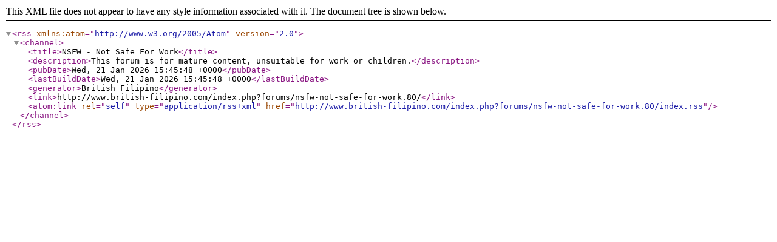

--- FILE ---
content_type: text/xml; charset=UTF-8
request_url: http://british-filipino.com/index.php?forums/nsfw-not-safe-for-work.80/index.rss
body_size: 384
content:
<?xml version="1.0" encoding="utf-8"?>
<rss version="2.0" xmlns:atom="http://www.w3.org/2005/Atom">
  <channel>
    <title>NSFW - Not Safe For Work</title>
    <description>This forum is for mature content, unsuitable for work or children.</description>
    <pubDate>Wed, 21 Jan 2026 15:45:48 +0000</pubDate>
    <lastBuildDate>Wed, 21 Jan 2026 15:45:48 +0000</lastBuildDate>
    <generator>British Filipino</generator>
    <link>http://www.british-filipino.com/index.php?forums/nsfw-not-safe-for-work.80/</link>
    <atom:link rel="self" type="application/rss+xml" href="http://www.british-filipino.com/index.php?forums/nsfw-not-safe-for-work.80/index.rss"/>
  </channel>
</rss>
